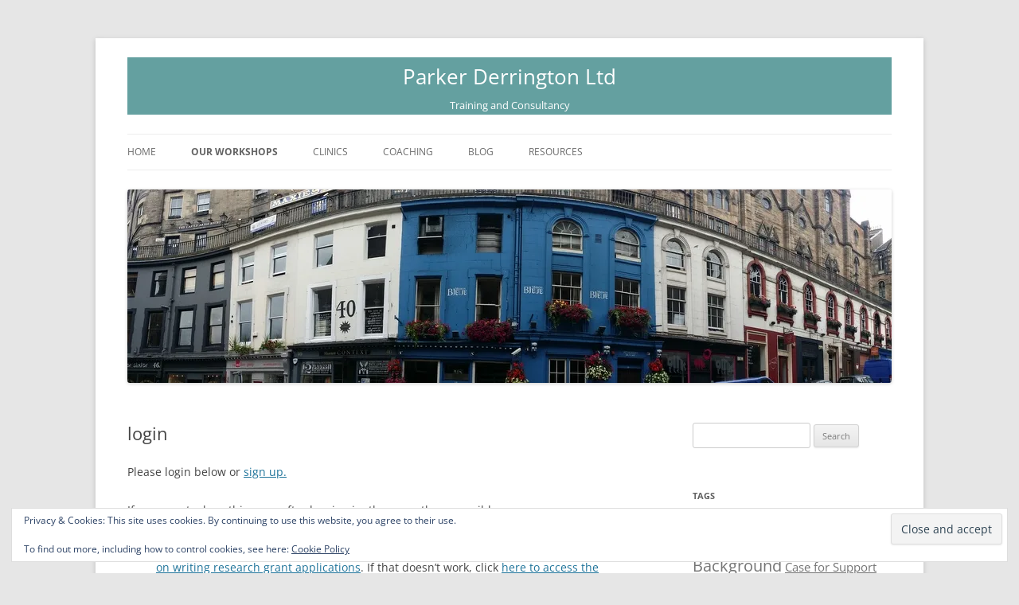

--- FILE ---
content_type: text/html; charset=UTF-8
request_url: https://parkerderrington.com/login/?mepr-unauth-page=2422&redirect_to=%2Fworkshops%2Fpremium%2Fadapt%2F
body_size: 14134
content:
<!DOCTYPE html>
<html lang="en-US">
<head>
<meta charset="UTF-8" />
<meta name="viewport" content="width=device-width, initial-scale=1.0" />
<title>login | Parker Derrington Ltd</title>
<link rel="profile" href="https://gmpg.org/xfn/11" />
<link rel="pingback" href="https://parkerderrington.com/xmlrpc.php">
<meta name='robots' content='max-image-preview:large' />
<link rel='dns-prefetch' href='//static.addtoany.com' />
<link rel='dns-prefetch' href='//secure.gravatar.com' />
<link rel='dns-prefetch' href='//stats.wp.com' />
<link rel='preconnect' href='//i0.wp.com' />
<link rel='preconnect' href='//c0.wp.com' />
<link rel="alternate" type="application/rss+xml" title="Parker Derrington Ltd &raquo; Feed" href="https://parkerderrington.com/feed/" />
<link rel="alternate" type="application/rss+xml" title="Parker Derrington Ltd &raquo; Comments Feed" href="https://parkerderrington.com/comments/feed/" />
<link rel="alternate" title="oEmbed (JSON)" type="application/json+oembed" href="https://parkerderrington.com/wp-json/oembed/1.0/embed?url=https%3A%2F%2Fparkerderrington.com%2Flogin%2F" />
<link rel="alternate" title="oEmbed (XML)" type="text/xml+oembed" href="https://parkerderrington.com/wp-json/oembed/1.0/embed?url=https%3A%2F%2Fparkerderrington.com%2Flogin%2F&#038;format=xml" />
<style id='wp-img-auto-sizes-contain-inline-css' type='text/css'>
img:is([sizes=auto i],[sizes^="auto," i]){contain-intrinsic-size:3000px 1500px}
/*# sourceURL=wp-img-auto-sizes-contain-inline-css */
</style>
<link rel='stylesheet' id='mp-theme-css' href='https://parkerderrington.com/wp-content/plugins/memberpress/css/ui/theme.css?ver=1.12.11' type='text/css' media='all' />
<link rel='stylesheet' id='dashicons-css' href='https://c0.wp.com/c/6.9/wp-includes/css/dashicons.min.css' type='text/css' media='all' />
<link rel='stylesheet' id='mp-login-css-css' href='https://parkerderrington.com/wp-content/plugins/memberpress/css/ui/login.css?ver=1.12.11' type='text/css' media='all' />
<style id='wp-emoji-styles-inline-css' type='text/css'>

	img.wp-smiley, img.emoji {
		display: inline !important;
		border: none !important;
		box-shadow: none !important;
		height: 1em !important;
		width: 1em !important;
		margin: 0 0.07em !important;
		vertical-align: -0.1em !important;
		background: none !important;
		padding: 0 !important;
	}
/*# sourceURL=wp-emoji-styles-inline-css */
</style>
<style id='wp-block-library-inline-css' type='text/css'>
:root{--wp-block-synced-color:#7a00df;--wp-block-synced-color--rgb:122,0,223;--wp-bound-block-color:var(--wp-block-synced-color);--wp-editor-canvas-background:#ddd;--wp-admin-theme-color:#007cba;--wp-admin-theme-color--rgb:0,124,186;--wp-admin-theme-color-darker-10:#006ba1;--wp-admin-theme-color-darker-10--rgb:0,107,160.5;--wp-admin-theme-color-darker-20:#005a87;--wp-admin-theme-color-darker-20--rgb:0,90,135;--wp-admin-border-width-focus:2px}@media (min-resolution:192dpi){:root{--wp-admin-border-width-focus:1.5px}}.wp-element-button{cursor:pointer}:root .has-very-light-gray-background-color{background-color:#eee}:root .has-very-dark-gray-background-color{background-color:#313131}:root .has-very-light-gray-color{color:#eee}:root .has-very-dark-gray-color{color:#313131}:root .has-vivid-green-cyan-to-vivid-cyan-blue-gradient-background{background:linear-gradient(135deg,#00d084,#0693e3)}:root .has-purple-crush-gradient-background{background:linear-gradient(135deg,#34e2e4,#4721fb 50%,#ab1dfe)}:root .has-hazy-dawn-gradient-background{background:linear-gradient(135deg,#faaca8,#dad0ec)}:root .has-subdued-olive-gradient-background{background:linear-gradient(135deg,#fafae1,#67a671)}:root .has-atomic-cream-gradient-background{background:linear-gradient(135deg,#fdd79a,#004a59)}:root .has-nightshade-gradient-background{background:linear-gradient(135deg,#330968,#31cdcf)}:root .has-midnight-gradient-background{background:linear-gradient(135deg,#020381,#2874fc)}:root{--wp--preset--font-size--normal:16px;--wp--preset--font-size--huge:42px}.has-regular-font-size{font-size:1em}.has-larger-font-size{font-size:2.625em}.has-normal-font-size{font-size:var(--wp--preset--font-size--normal)}.has-huge-font-size{font-size:var(--wp--preset--font-size--huge)}.has-text-align-center{text-align:center}.has-text-align-left{text-align:left}.has-text-align-right{text-align:right}.has-fit-text{white-space:nowrap!important}#end-resizable-editor-section{display:none}.aligncenter{clear:both}.items-justified-left{justify-content:flex-start}.items-justified-center{justify-content:center}.items-justified-right{justify-content:flex-end}.items-justified-space-between{justify-content:space-between}.screen-reader-text{border:0;clip-path:inset(50%);height:1px;margin:-1px;overflow:hidden;padding:0;position:absolute;width:1px;word-wrap:normal!important}.screen-reader-text:focus{background-color:#ddd;clip-path:none;color:#444;display:block;font-size:1em;height:auto;left:5px;line-height:normal;padding:15px 23px 14px;text-decoration:none;top:5px;width:auto;z-index:100000}html :where(.has-border-color){border-style:solid}html :where([style*=border-top-color]){border-top-style:solid}html :where([style*=border-right-color]){border-right-style:solid}html :where([style*=border-bottom-color]){border-bottom-style:solid}html :where([style*=border-left-color]){border-left-style:solid}html :where([style*=border-width]){border-style:solid}html :where([style*=border-top-width]){border-top-style:solid}html :where([style*=border-right-width]){border-right-style:solid}html :where([style*=border-bottom-width]){border-bottom-style:solid}html :where([style*=border-left-width]){border-left-style:solid}html :where(img[class*=wp-image-]){height:auto;max-width:100%}:where(figure){margin:0 0 1em}html :where(.is-position-sticky){--wp-admin--admin-bar--position-offset:var(--wp-admin--admin-bar--height,0px)}@media screen and (max-width:600px){html :where(.is-position-sticky){--wp-admin--admin-bar--position-offset:0px}}

/*# sourceURL=wp-block-library-inline-css */
</style><style id='wp-block-list-inline-css' type='text/css'>
ol,ul{box-sizing:border-box}:root :where(.wp-block-list.has-background){padding:1.25em 2.375em}
/*# sourceURL=https://c0.wp.com/c/6.9/wp-includes/blocks/list/style.min.css */
</style>
<style id='wp-block-paragraph-inline-css' type='text/css'>
.is-small-text{font-size:.875em}.is-regular-text{font-size:1em}.is-large-text{font-size:2.25em}.is-larger-text{font-size:3em}.has-drop-cap:not(:focus):first-letter{float:left;font-size:8.4em;font-style:normal;font-weight:100;line-height:.68;margin:.05em .1em 0 0;text-transform:uppercase}body.rtl .has-drop-cap:not(:focus):first-letter{float:none;margin-left:.1em}p.has-drop-cap.has-background{overflow:hidden}:root :where(p.has-background){padding:1.25em 2.375em}:where(p.has-text-color:not(.has-link-color)) a{color:inherit}p.has-text-align-left[style*="writing-mode:vertical-lr"],p.has-text-align-right[style*="writing-mode:vertical-rl"]{rotate:180deg}
/*# sourceURL=https://c0.wp.com/c/6.9/wp-includes/blocks/paragraph/style.min.css */
</style>
<style id='global-styles-inline-css' type='text/css'>
:root{--wp--preset--aspect-ratio--square: 1;--wp--preset--aspect-ratio--4-3: 4/3;--wp--preset--aspect-ratio--3-4: 3/4;--wp--preset--aspect-ratio--3-2: 3/2;--wp--preset--aspect-ratio--2-3: 2/3;--wp--preset--aspect-ratio--16-9: 16/9;--wp--preset--aspect-ratio--9-16: 9/16;--wp--preset--color--black: #000000;--wp--preset--color--cyan-bluish-gray: #abb8c3;--wp--preset--color--white: #fff;--wp--preset--color--pale-pink: #f78da7;--wp--preset--color--vivid-red: #cf2e2e;--wp--preset--color--luminous-vivid-orange: #ff6900;--wp--preset--color--luminous-vivid-amber: #fcb900;--wp--preset--color--light-green-cyan: #7bdcb5;--wp--preset--color--vivid-green-cyan: #00d084;--wp--preset--color--pale-cyan-blue: #8ed1fc;--wp--preset--color--vivid-cyan-blue: #0693e3;--wp--preset--color--vivid-purple: #9b51e0;--wp--preset--color--blue: #21759b;--wp--preset--color--dark-gray: #444;--wp--preset--color--medium-gray: #9f9f9f;--wp--preset--color--light-gray: #e6e6e6;--wp--preset--gradient--vivid-cyan-blue-to-vivid-purple: linear-gradient(135deg,rgb(6,147,227) 0%,rgb(155,81,224) 100%);--wp--preset--gradient--light-green-cyan-to-vivid-green-cyan: linear-gradient(135deg,rgb(122,220,180) 0%,rgb(0,208,130) 100%);--wp--preset--gradient--luminous-vivid-amber-to-luminous-vivid-orange: linear-gradient(135deg,rgb(252,185,0) 0%,rgb(255,105,0) 100%);--wp--preset--gradient--luminous-vivid-orange-to-vivid-red: linear-gradient(135deg,rgb(255,105,0) 0%,rgb(207,46,46) 100%);--wp--preset--gradient--very-light-gray-to-cyan-bluish-gray: linear-gradient(135deg,rgb(238,238,238) 0%,rgb(169,184,195) 100%);--wp--preset--gradient--cool-to-warm-spectrum: linear-gradient(135deg,rgb(74,234,220) 0%,rgb(151,120,209) 20%,rgb(207,42,186) 40%,rgb(238,44,130) 60%,rgb(251,105,98) 80%,rgb(254,248,76) 100%);--wp--preset--gradient--blush-light-purple: linear-gradient(135deg,rgb(255,206,236) 0%,rgb(152,150,240) 100%);--wp--preset--gradient--blush-bordeaux: linear-gradient(135deg,rgb(254,205,165) 0%,rgb(254,45,45) 50%,rgb(107,0,62) 100%);--wp--preset--gradient--luminous-dusk: linear-gradient(135deg,rgb(255,203,112) 0%,rgb(199,81,192) 50%,rgb(65,88,208) 100%);--wp--preset--gradient--pale-ocean: linear-gradient(135deg,rgb(255,245,203) 0%,rgb(182,227,212) 50%,rgb(51,167,181) 100%);--wp--preset--gradient--electric-grass: linear-gradient(135deg,rgb(202,248,128) 0%,rgb(113,206,126) 100%);--wp--preset--gradient--midnight: linear-gradient(135deg,rgb(2,3,129) 0%,rgb(40,116,252) 100%);--wp--preset--font-size--small: 13px;--wp--preset--font-size--medium: 20px;--wp--preset--font-size--large: 36px;--wp--preset--font-size--x-large: 42px;--wp--preset--spacing--20: 0.44rem;--wp--preset--spacing--30: 0.67rem;--wp--preset--spacing--40: 1rem;--wp--preset--spacing--50: 1.5rem;--wp--preset--spacing--60: 2.25rem;--wp--preset--spacing--70: 3.38rem;--wp--preset--spacing--80: 5.06rem;--wp--preset--shadow--natural: 6px 6px 9px rgba(0, 0, 0, 0.2);--wp--preset--shadow--deep: 12px 12px 50px rgba(0, 0, 0, 0.4);--wp--preset--shadow--sharp: 6px 6px 0px rgba(0, 0, 0, 0.2);--wp--preset--shadow--outlined: 6px 6px 0px -3px rgb(255, 255, 255), 6px 6px rgb(0, 0, 0);--wp--preset--shadow--crisp: 6px 6px 0px rgb(0, 0, 0);}:where(.is-layout-flex){gap: 0.5em;}:where(.is-layout-grid){gap: 0.5em;}body .is-layout-flex{display: flex;}.is-layout-flex{flex-wrap: wrap;align-items: center;}.is-layout-flex > :is(*, div){margin: 0;}body .is-layout-grid{display: grid;}.is-layout-grid > :is(*, div){margin: 0;}:where(.wp-block-columns.is-layout-flex){gap: 2em;}:where(.wp-block-columns.is-layout-grid){gap: 2em;}:where(.wp-block-post-template.is-layout-flex){gap: 1.25em;}:where(.wp-block-post-template.is-layout-grid){gap: 1.25em;}.has-black-color{color: var(--wp--preset--color--black) !important;}.has-cyan-bluish-gray-color{color: var(--wp--preset--color--cyan-bluish-gray) !important;}.has-white-color{color: var(--wp--preset--color--white) !important;}.has-pale-pink-color{color: var(--wp--preset--color--pale-pink) !important;}.has-vivid-red-color{color: var(--wp--preset--color--vivid-red) !important;}.has-luminous-vivid-orange-color{color: var(--wp--preset--color--luminous-vivid-orange) !important;}.has-luminous-vivid-amber-color{color: var(--wp--preset--color--luminous-vivid-amber) !important;}.has-light-green-cyan-color{color: var(--wp--preset--color--light-green-cyan) !important;}.has-vivid-green-cyan-color{color: var(--wp--preset--color--vivid-green-cyan) !important;}.has-pale-cyan-blue-color{color: var(--wp--preset--color--pale-cyan-blue) !important;}.has-vivid-cyan-blue-color{color: var(--wp--preset--color--vivid-cyan-blue) !important;}.has-vivid-purple-color{color: var(--wp--preset--color--vivid-purple) !important;}.has-black-background-color{background-color: var(--wp--preset--color--black) !important;}.has-cyan-bluish-gray-background-color{background-color: var(--wp--preset--color--cyan-bluish-gray) !important;}.has-white-background-color{background-color: var(--wp--preset--color--white) !important;}.has-pale-pink-background-color{background-color: var(--wp--preset--color--pale-pink) !important;}.has-vivid-red-background-color{background-color: var(--wp--preset--color--vivid-red) !important;}.has-luminous-vivid-orange-background-color{background-color: var(--wp--preset--color--luminous-vivid-orange) !important;}.has-luminous-vivid-amber-background-color{background-color: var(--wp--preset--color--luminous-vivid-amber) !important;}.has-light-green-cyan-background-color{background-color: var(--wp--preset--color--light-green-cyan) !important;}.has-vivid-green-cyan-background-color{background-color: var(--wp--preset--color--vivid-green-cyan) !important;}.has-pale-cyan-blue-background-color{background-color: var(--wp--preset--color--pale-cyan-blue) !important;}.has-vivid-cyan-blue-background-color{background-color: var(--wp--preset--color--vivid-cyan-blue) !important;}.has-vivid-purple-background-color{background-color: var(--wp--preset--color--vivid-purple) !important;}.has-black-border-color{border-color: var(--wp--preset--color--black) !important;}.has-cyan-bluish-gray-border-color{border-color: var(--wp--preset--color--cyan-bluish-gray) !important;}.has-white-border-color{border-color: var(--wp--preset--color--white) !important;}.has-pale-pink-border-color{border-color: var(--wp--preset--color--pale-pink) !important;}.has-vivid-red-border-color{border-color: var(--wp--preset--color--vivid-red) !important;}.has-luminous-vivid-orange-border-color{border-color: var(--wp--preset--color--luminous-vivid-orange) !important;}.has-luminous-vivid-amber-border-color{border-color: var(--wp--preset--color--luminous-vivid-amber) !important;}.has-light-green-cyan-border-color{border-color: var(--wp--preset--color--light-green-cyan) !important;}.has-vivid-green-cyan-border-color{border-color: var(--wp--preset--color--vivid-green-cyan) !important;}.has-pale-cyan-blue-border-color{border-color: var(--wp--preset--color--pale-cyan-blue) !important;}.has-vivid-cyan-blue-border-color{border-color: var(--wp--preset--color--vivid-cyan-blue) !important;}.has-vivid-purple-border-color{border-color: var(--wp--preset--color--vivid-purple) !important;}.has-vivid-cyan-blue-to-vivid-purple-gradient-background{background: var(--wp--preset--gradient--vivid-cyan-blue-to-vivid-purple) !important;}.has-light-green-cyan-to-vivid-green-cyan-gradient-background{background: var(--wp--preset--gradient--light-green-cyan-to-vivid-green-cyan) !important;}.has-luminous-vivid-amber-to-luminous-vivid-orange-gradient-background{background: var(--wp--preset--gradient--luminous-vivid-amber-to-luminous-vivid-orange) !important;}.has-luminous-vivid-orange-to-vivid-red-gradient-background{background: var(--wp--preset--gradient--luminous-vivid-orange-to-vivid-red) !important;}.has-very-light-gray-to-cyan-bluish-gray-gradient-background{background: var(--wp--preset--gradient--very-light-gray-to-cyan-bluish-gray) !important;}.has-cool-to-warm-spectrum-gradient-background{background: var(--wp--preset--gradient--cool-to-warm-spectrum) !important;}.has-blush-light-purple-gradient-background{background: var(--wp--preset--gradient--blush-light-purple) !important;}.has-blush-bordeaux-gradient-background{background: var(--wp--preset--gradient--blush-bordeaux) !important;}.has-luminous-dusk-gradient-background{background: var(--wp--preset--gradient--luminous-dusk) !important;}.has-pale-ocean-gradient-background{background: var(--wp--preset--gradient--pale-ocean) !important;}.has-electric-grass-gradient-background{background: var(--wp--preset--gradient--electric-grass) !important;}.has-midnight-gradient-background{background: var(--wp--preset--gradient--midnight) !important;}.has-small-font-size{font-size: var(--wp--preset--font-size--small) !important;}.has-medium-font-size{font-size: var(--wp--preset--font-size--medium) !important;}.has-large-font-size{font-size: var(--wp--preset--font-size--large) !important;}.has-x-large-font-size{font-size: var(--wp--preset--font-size--x-large) !important;}
/*# sourceURL=global-styles-inline-css */
</style>

<style id='classic-theme-styles-inline-css' type='text/css'>
/*! This file is auto-generated */
.wp-block-button__link{color:#fff;background-color:#32373c;border-radius:9999px;box-shadow:none;text-decoration:none;padding:calc(.667em + 2px) calc(1.333em + 2px);font-size:1.125em}.wp-block-file__button{background:#32373c;color:#fff;text-decoration:none}
/*# sourceURL=/wp-includes/css/classic-themes.min.css */
</style>
<link rel='stylesheet' id='twentytwelve-fonts-css' href='https://parkerderrington.com/wp-content/themes/twentytwelve/fonts/font-open-sans.css?ver=20230328' type='text/css' media='all' />
<link rel='stylesheet' id='twentytwelve-style-css' href='https://parkerderrington.com/wp-content/themes/twentytwelveandabit/style.css?ver=20251202' type='text/css' media='all' />
<link rel='stylesheet' id='twentytwelve-block-style-css' href='https://parkerderrington.com/wp-content/themes/twentytwelve/css/blocks.css?ver=20251031' type='text/css' media='all' />
<link rel='stylesheet' id='addtoany-css' href='https://parkerderrington.com/wp-content/plugins/add-to-any/addtoany.min.css?ver=1.16' type='text/css' media='all' />
<script type="text/javascript" src="https://c0.wp.com/c/6.9/wp-includes/js/jquery/jquery.min.js" id="jquery-core-js"></script>
<script type="text/javascript" src="https://c0.wp.com/c/6.9/wp-includes/js/jquery/jquery-migrate.min.js" id="jquery-migrate-js"></script>
<script type="text/javascript" src="https://c0.wp.com/c/6.9/wp-includes/js/underscore.min.js" id="underscore-js"></script>
<script type="text/javascript" src="https://c0.wp.com/c/6.9/wp-includes/js/dist/hooks.min.js" id="wp-hooks-js"></script>
<script type="text/javascript" src="https://c0.wp.com/c/6.9/wp-includes/js/dist/i18n.min.js" id="wp-i18n-js"></script>
<script type="text/javascript" id="wp-i18n-js-after">
/* <![CDATA[ */
wp.i18n.setLocaleData( { 'text direction\u0004ltr': [ 'ltr' ] } );
//# sourceURL=wp-i18n-js-after
/* ]]> */
</script>
<script type="text/javascript" src="https://parkerderrington.com/wp-content/plugins/memberpress/js/login.js?ver=1.12.11" id="mepr-login-js-js"></script>
<script type="text/javascript" id="addtoany-core-js-before">
/* <![CDATA[ */
window.a2a_config=window.a2a_config||{};a2a_config.callbacks=[];a2a_config.overlays=[];a2a_config.templates={};
a2a_config.callbacks.push({ready:function(){document.querySelectorAll(".a2a_s_undefined").forEach(function(emptyIcon){emptyIcon.parentElement.style.display="none";})}});

//# sourceURL=addtoany-core-js-before
/* ]]> */
</script>
<script type="text/javascript" defer src="https://static.addtoany.com/menu/page.js" id="addtoany-core-js"></script>
<script type="text/javascript" defer src="https://parkerderrington.com/wp-content/plugins/add-to-any/addtoany.min.js?ver=1.1" id="addtoany-jquery-js"></script>
<script type="text/javascript" src="https://parkerderrington.com/wp-content/themes/twentytwelve/js/navigation.js?ver=20250303" id="twentytwelve-navigation-js" defer="defer" data-wp-strategy="defer"></script>
<link rel="https://api.w.org/" href="https://parkerderrington.com/wp-json/" /><link rel="alternate" title="JSON" type="application/json" href="https://parkerderrington.com/wp-json/wp/v2/pages/2895" /><link rel="EditURI" type="application/rsd+xml" title="RSD" href="https://parkerderrington.com/xmlrpc.php?rsd" />
<meta name="generator" content="WordPress 6.9" />
<link rel="canonical" href="https://parkerderrington.com/login/" />
<link rel='shortlink' href='https://parkerderrington.com/?p=2895' />
	<style>img#wpstats{display:none}</style>
			<style type="text/css" id="twentytwelve-header-css">
			.site-header h1 a,
		.site-header h2 {
			color: #ffffff;
		}
		</style>
	
<!-- Jetpack Open Graph Tags -->
<meta property="og:type" content="article" />
<meta property="og:title" content="login" />
<meta property="og:url" content="https://parkerderrington.com/login/" />
<meta property="og:description" content="Please login below or sign up. If you are stuck on this page after logging in, there are three possible causes. You may have tried to access the wrong workshop. Click here to access the workshop on…" />
<meta property="article:published_time" content="2020-05-29T07:32:49+00:00" />
<meta property="article:modified_time" content="2023-11-14T16:06:20+00:00" />
<meta property="og:site_name" content="Parker Derrington Ltd" />
<meta property="og:image" content="https://s0.wp.com/i/blank.jpg" />
<meta property="og:image:width" content="200" />
<meta property="og:image:height" content="200" />
<meta property="og:image:alt" content="" />
<meta property="og:locale" content="en_US" />
<meta name="twitter:site" content="@amderrington" />
<meta name="twitter:text:title" content="login" />
<meta name="twitter:card" content="summary" />

<!-- End Jetpack Open Graph Tags -->
<link rel='stylesheet' id='jetpack-top-posts-widget-css' href='https://c0.wp.com/p/jetpack/15.4/modules/widgets/top-posts/style.css' type='text/css' media='all' />
<link rel='stylesheet' id='eu-cookie-law-style-css' href='https://c0.wp.com/p/jetpack/15.4/modules/widgets/eu-cookie-law/style.css' type='text/css' media='all' />
</head>

<body class="wp-singular page-template-default page page-id-2895 wp-embed-responsive wp-theme-twentytwelve wp-child-theme-twentytwelveandabit custom-font-enabled single-author">
<div id="page" class="hfeed site">
	<a class="screen-reader-text skip-link" href="#content">Skip to content</a>
	<header id="masthead" class="site-header">
		<hgroup>
							<h1 class="site-title"><a href="https://parkerderrington.com/" rel="home" >Parker Derrington Ltd</a></h1>
								<h2 class="site-description">Training and Consultancy</h2>
					</hgroup>

		<nav id="site-navigation" class="main-navigation">
			<button class="menu-toggle">Menu</button>
			<div class="menu-navigation-bar-container"><ul id="menu-navigation-bar" class="nav-menu"><li id="menu-item-34" class="menu-item menu-item-type-post_type menu-item-object-page menu-item-home menu-item-has-children menu-item-34"><a href="https://parkerderrington.com/">Home</a>
<ul class="sub-menu">
	<li id="menu-item-4090" class="menu-item menu-item-type-post_type menu-item-object-page menu-item-4090"><a href="https://parkerderrington.com/whonew/">People</a></li>
	<li id="menu-item-3841" class="menu-item menu-item-type-post_type menu-item-object-page menu-item-3841"><a href="https://parkerderrington.com/who/legal/">Company Information</a></li>
</ul>
</li>
<li id="menu-item-4095" class="menu-item menu-item-type-post_type menu-item-object-page current-menu-ancestor current-menu-parent current_page_parent current_page_ancestor menu-item-has-children menu-item-4095"><a href="https://parkerderrington.com/our-workshops/">Our Workshops</a>
<ul class="sub-menu">
	<li id="menu-item-32" class="menu-item menu-item-type-post_type menu-item-object-page menu-item-has-children menu-item-32"><a href="https://parkerderrington.com/workshops/">Research-Grant Writing: Information</a>
	<ul class="sub-menu">
		<li id="menu-item-4407" class="menu-item menu-item-type-post_type menu-item-object-page menu-item-4407"><a href="https://parkerderrington.com/workshops/premium/">Research-Grant Writing: Workshop</a></li>
	</ul>
</li>
	<li id="menu-item-4094" class="menu-item menu-item-type-post_type menu-item-object-page menu-item-4094"><a href="https://parkerderrington.com/aboutculture/">Research Collaboration and Culture: Information</a></li>
	<li id="menu-item-4096" class="menu-item menu-item-type-post_type menu-item-object-page menu-item-4096"><a href="https://parkerderrington.com/aboutimpact/">Research Impact: Information</a></li>
	<li id="menu-item-2919" class="menu-item menu-item-type-post_type menu-item-object-page current-menu-item page_item page-item-2895 current_page_item menu-item-2919"><a href="https://parkerderrington.com/login/" aria-current="page">login page</a></li>
	<li id="menu-item-4097" class="menu-item menu-item-type-post_type menu-item-object-page menu-item-4097"><a href="https://parkerderrington.com/impact/">Research Impact: Workshop</a></li>
	<li id="menu-item-2429" class="menu-item menu-item-type-post_type menu-item-object-page menu-item-2429"><a href="https://parkerderrington.com/workshops/premium/">Research-Grant Writing: Workshop</a></li>
</ul>
</li>
<li id="menu-item-930" class="menu-item menu-item-type-post_type menu-item-object-page menu-item-930"><a href="https://parkerderrington.com/clinics/">Clinics</a></li>
<li id="menu-item-4093" class="menu-item menu-item-type-post_type menu-item-object-page menu-item-has-children menu-item-4093"><a href="https://parkerderrington.com/coaching/">Coaching</a>
<ul class="sub-menu">
	<li id="menu-item-4092" class="menu-item menu-item-type-post_type menu-item-object-page menu-item-4092"><a href="https://parkerderrington.com/alison/">Coaching by Alison</a></li>
	<li id="menu-item-377" class="menu-item menu-item-type-post_type menu-item-object-page menu-item-377"><a href="https://parkerderrington.com/cat/">Coaching by Andrew</a></li>
</ul>
</li>
<li id="menu-item-98" class="menu-item menu-item-type-post_type menu-item-object-page menu-item-has-children menu-item-98"><a href="https://parkerderrington.com/blog/">Blog</a>
<ul class="sub-menu">
	<li id="menu-item-1926" class="menu-item menu-item-type-post_type menu-item-object-post menu-item-1926"><a href="https://parkerderrington.com/catalogue/">Catalogue</a></li>
</ul>
</li>
<li id="menu-item-1955" class="menu-item menu-item-type-post_type menu-item-object-page menu-item-1955"><a href="https://parkerderrington.com/resources/">Resources</a></li>
</ul></div>		</nav><!-- #site-navigation -->

				<a href="https://parkerderrington.com/"  rel="home"><img src="https://parkerderrington.com/wp-content/uploads/2014/08/20140810_083320.jpg" width="960" height="243" alt="Parker Derrington Ltd" class="header-image" srcset="https://i0.wp.com/parkerderrington.com/wp-content/uploads/2014/08/20140810_083320.jpg?w=960&amp;ssl=1 960w, https://i0.wp.com/parkerderrington.com/wp-content/uploads/2014/08/20140810_083320.jpg?resize=300%2C75&amp;ssl=1 300w, https://i0.wp.com/parkerderrington.com/wp-content/uploads/2014/08/20140810_083320.jpg?resize=624%2C157&amp;ssl=1 624w" sizes="(max-width: 960px) 100vw, 960px" decoding="async" fetchpriority="high" /></a>
			</header><!-- #masthead -->

	<div id="main" class="wrapper">

	<div id="primary" class="site-content">
		<div id="content" role="main">

							
	<article id="post-2895" class="post-2895 page type-page status-publish hentry">
		<header class="entry-header">
													<h1 class="entry-title">login</h1>
		</header>

		<div class="entry-content">
			
<p>Please login below or <a href="/plans/options/">sign up</a><a href="/register/weekly/">.</a></p>



<p>If you are stuck on this page after logging in, there are three possible causes.</p>



<ul class="wp-block-list">
<li> You may have tried to access the wrong workshop. Click <a href="https://parkerderrington.com/workshops/premium/" data-type="page" data-id="2341">here to access the workshop on writing research grant applications</a>. If that doesn&#8217;t work, click <a href="https://parkerderrington.com/impact/" data-type="page" data-id="4020">here to access the workshop on Research Impact: Policy, Enterprise and Commercialisation.</a></li>



<li>You may not have the credentials to access either of the workshops, or your credentials may have expired. Please contact the person who provided your credentials.</li>



<li>There may be a bug<a href="/contact-us/"> please contact us</a>.</li>
</ul>

<div class="mp_wrapper mp_login_form">
                  <!-- mp-login-form-start -->     <form name="mepr_loginform" id="mepr_loginform" class="mepr-form" action="https://parkerderrington.com/login/" method="post">
            <div class="mp-form-row mepr_username">
        <div class="mp-form-label">
                              <label for="user_login">Username or E-mail</label>
        </div>
        <input type="text" name="log" id="user_login" value="" />
      </div>
      <div class="mp-form-row mepr_password">
        <div class="mp-form-label">
          <label for="user_pass">Password</label>
          <div class="mp-hide-pw">
            <input type="password" name="pwd" id="user_pass" value="" />
            <button type="button" class="button mp-hide-pw hide-if-no-js" data-toggle="0" aria-label="Show password">
              <span class="dashicons dashicons-visibility" aria-hidden="true"></span>
            </button>
          </div>
        </div>
      </div>
            <div>
        <label><input name="rememberme" type="checkbox" id="rememberme" value="forever" /> Remember Me</label>
      </div>
      <div class="mp-spacer">&nbsp;</div>
      <div class="submit">
        <input type="submit" name="wp-submit" id="wp-submit" class="button-primary mepr-share-button " value="Log In" />
        <input type="hidden" name="redirect_to" value="/workshops/premium/adapt/" />
        <input type="hidden" name="mepr_process_login_form" value="true" />
        <input type="hidden" name="mepr_is_login_page" value="true" />
      </div>
    </form>
    <div class="mp-spacer">&nbsp;</div>
    <div class="mepr-login-actions">
        <a
          href="https://parkerderrington.com/login/?action=forgot_password"
          title="Click here to reset your password"
        >
          Forgot Password        </a>
    </div>

      
    <!-- mp-login-form-end --> 
  </div>
					</div><!-- .entry-content -->
		<footer class="entry-meta">
					</footer><!-- .entry-meta -->
	</article><!-- #post -->
				
<div id="comments" class="comments-area">

	
	
	
</div><!-- #comments .comments-area -->
			
		</div><!-- #content -->
	</div><!-- #primary -->


			<div id="secondary" class="widget-area" role="complementary">
			<aside id="search-2" class="widget widget_search"><form role="search" method="get" id="searchform" class="searchform" action="https://parkerderrington.com/">
				<div>
					<label class="screen-reader-text" for="s">Search for:</label>
					<input type="text" value="" name="s" id="s" />
					<input type="submit" id="searchsubmit" value="Search" />
				</div>
			</form></aside><aside id="tag_cloud-2" class="widget widget_tag_cloud"><h3 class="widget-title">Tags</h3><div class="tagcloud"><ul class='wp-tag-cloud' role='list'>
	<li><a href="https://parkerderrington.com/tag/abstract/" class="tag-cloud-link tag-link-30 tag-link-position-1" style="font-size: 12.444444444444pt;" aria-label="abstract (4 items)">abstract</a></li>
	<li><a href="https://parkerderrington.com/tag/aims/" class="tag-cloud-link tag-link-27 tag-link-position-2" style="font-size: 16.666666666667pt;" aria-label="Aims (11 items)">Aims</a></li>
	<li><a href="https://parkerderrington.com/tag/aims-and-objectives/" class="tag-cloud-link tag-link-106 tag-link-position-3" style="font-size: 10pt;" aria-label="Aims and Objectives (2 items)">Aims and Objectives</a></li>
	<li><a href="https://parkerderrington.com/tag/aims-sentences/" class="tag-cloud-link tag-link-21 tag-link-position-4" style="font-size: 14.666666666667pt;" aria-label="Aims Sentences (7 items)">Aims Sentences</a></li>
	<li><a href="https://parkerderrington.com/tag/assert-justify/" class="tag-cloud-link tag-link-57 tag-link-position-5" style="font-size: 10pt;" aria-label="Assert-Justify (2 items)">Assert-Justify</a></li>
	<li><a href="https://parkerderrington.com/tag/background/" class="tag-cloud-link tag-link-26 tag-link-position-6" style="font-size: 15.222222222222pt;" aria-label="Background (8 items)">Background</a></li>
	<li><a href="https://parkerderrington.com/tag/case-for-support/" class="tag-cloud-link tag-link-70 tag-link-position-7" style="font-size: 11.333333333333pt;" aria-label="Case for Support (3 items)">Case for Support</a></li>
	<li><a href="https://parkerderrington.com/tag/coaching/" class="tag-cloud-link tag-link-36 tag-link-position-8" style="font-size: 10pt;" aria-label="Coaching (2 items)">Coaching</a></li>
	<li><a href="https://parkerderrington.com/tag/committee/" class="tag-cloud-link tag-link-115 tag-link-position-9" style="font-size: 10pt;" aria-label="committee (2 items)">committee</a></li>
	<li><a href="https://parkerderrington.com/tag/dissemination-sentence/" class="tag-cloud-link tag-link-24 tag-link-position-10" style="font-size: 11.333333333333pt;" aria-label="Dissemination Sentence (3 items)">Dissemination Sentence</a></li>
	<li><a href="https://parkerderrington.com/tag/dont-waste-your-time/" class="tag-cloud-link tag-link-13 tag-link-position-11" style="font-size: 13.333333333333pt;" aria-label="Don&#039;t waste your time (5 items)">Don&#039;t waste your time</a></li>
	<li><a href="https://parkerderrington.com/tag/framework/" class="tag-cloud-link tag-link-25 tag-link-position-12" style="font-size: 17pt;" aria-label="Framework (12 items)">Framework</a></li>
	<li><a href="https://parkerderrington.com/tag/giving-and-receiving-feedback/" class="tag-cloud-link tag-link-82 tag-link-position-13" style="font-size: 12.444444444444pt;" aria-label="Giving and Receiving Feedback (4 items)">Giving and Receiving Feedback</a></li>
	<li><a href="https://parkerderrington.com/tag/how-to-write/" class="tag-cloud-link tag-link-80 tag-link-position-14" style="font-size: 22pt;" aria-label="How to Write (35 items)">How to Write</a></li>
	<li><a href="https://parkerderrington.com/tag/importance-sentence/" class="tag-cloud-link tag-link-20 tag-link-position-15" style="font-size: 14.111111111111pt;" aria-label="Importance Sentence (6 items)">Importance Sentence</a></li>
	<li><a href="https://parkerderrington.com/tag/key-sentences/" class="tag-cloud-link tag-link-17 tag-link-position-16" style="font-size: 21.111111111111pt;" aria-label="Key sentences (29 items)">Key sentences</a></li>
	<li><a href="https://parkerderrington.com/tag/lists/" class="tag-cloud-link tag-link-86 tag-link-position-17" style="font-size: 8pt;" aria-label="lists (1 item)">lists</a></li>
	<li><a href="https://parkerderrington.com/tag/objectives/" class="tag-cloud-link tag-link-28 tag-link-position-18" style="font-size: 17.777777777778pt;" aria-label="Objectives (14 items)">Objectives</a></li>
	<li><a href="https://parkerderrington.com/tag/outline/" class="tag-cloud-link tag-link-65 tag-link-position-19" style="font-size: 10pt;" aria-label="Outline (2 items)">Outline</a></li>
	<li><a href="https://parkerderrington.com/tag/outlining/" class="tag-cloud-link tag-link-64 tag-link-position-20" style="font-size: 10pt;" aria-label="Outlining (2 items)">Outlining</a></li>
	<li><a href="https://parkerderrington.com/tag/personal-research-strategy/" class="tag-cloud-link tag-link-62 tag-link-position-21" style="font-size: 12.444444444444pt;" aria-label="Personal Research Strategy (4 items)">Personal Research Strategy</a></li>
	<li><a href="https://parkerderrington.com/tag/premium/" class="tag-cloud-link tag-link-111 tag-link-position-22" style="font-size: 20pt;" aria-label="Premium (23 items)">Premium</a></li>
	<li><a href="https://parkerderrington.com/tag/project-overview-sentence/" class="tag-cloud-link tag-link-22 tag-link-position-23" style="font-size: 14.111111111111pt;" aria-label="Project Overview Sentence (6 items)">Project Overview Sentence</a></li>
	<li><a href="https://parkerderrington.com/tag/referees/" class="tag-cloud-link tag-link-61 tag-link-position-24" style="font-size: 13.333333333333pt;" aria-label="Referees (5 items)">Referees</a></li>
	<li><a href="https://parkerderrington.com/tag/rejection/" class="tag-cloud-link tag-link-81 tag-link-position-25" style="font-size: 11.333333333333pt;" aria-label="Rejection (3 items)">Rejection</a></li>
	<li><a href="https://parkerderrington.com/tag/research-funding-toolkit/" class="tag-cloud-link tag-link-63 tag-link-position-26" style="font-size: 16.222222222222pt;" aria-label="Research Funding Toolkit (10 items)">Research Funding Toolkit</a></li>
	<li><a href="https://parkerderrington.com/tag/research-grant/" class="tag-cloud-link tag-link-114 tag-link-position-27" style="font-size: 10pt;" aria-label="Research Grant (2 items)">Research Grant</a></li>
	<li><a href="https://parkerderrington.com/tag/research-question/" class="tag-cloud-link tag-link-55 tag-link-position-28" style="font-size: 10pt;" aria-label="Research Question (2 items)">Research Question</a></li>
	<li><a href="https://parkerderrington.com/tag/specific-aims/" class="tag-cloud-link tag-link-41 tag-link-position-29" style="font-size: 10pt;" aria-label="Specific Aims (2 items)">Specific Aims</a></li>
	<li><a href="https://parkerderrington.com/tag/strategy/" class="tag-cloud-link tag-link-67 tag-link-position-30" style="font-size: 19.777777777778pt;" aria-label="Strategy (22 items)">Strategy</a></li>
	<li><a href="https://parkerderrington.com/tag/sub-project/" class="tag-cloud-link tag-link-14 tag-link-position-31" style="font-size: 16.222222222222pt;" aria-label="Sub-project (10 items)">Sub-project</a></li>
	<li><a href="https://parkerderrington.com/tag/sub-project-sentence/" class="tag-cloud-link tag-link-23 tag-link-position-32" style="font-size: 12.444444444444pt;" aria-label="Sub-project Sentence (4 items)">Sub-project Sentence</a></li>
	<li><a href="https://parkerderrington.com/tag/summary/" class="tag-cloud-link tag-link-29 tag-link-position-33" style="font-size: 14.111111111111pt;" aria-label="summary (6 items)">summary</a></li>
	<li><a href="https://parkerderrington.com/tag/summary-sentence/" class="tag-cloud-link tag-link-19 tag-link-position-34" style="font-size: 14.111111111111pt;" aria-label="Summary Sentence (6 items)">Summary Sentence</a></li>
	<li><a href="https://parkerderrington.com/tag/this-will-tell-us/" class="tag-cloud-link tag-link-16 tag-link-position-35" style="font-size: 15.777777777778pt;" aria-label="This will tell us (9 items)">This will tell us</a></li>
	<li><a href="https://parkerderrington.com/tag/university-management/" class="tag-cloud-link tag-link-5 tag-link-position-36" style="font-size: 12.444444444444pt;" aria-label="University Management (4 items)">University Management</a></li>
	<li><a href="https://parkerderrington.com/tag/we-need-to-know/" class="tag-cloud-link tag-link-15 tag-link-position-37" style="font-size: 17.777777777778pt;" aria-label="We need to know (14 items)">We need to know</a></li>
	<li><a href="https://parkerderrington.com/tag/wordpress/" class="tag-cloud-link tag-link-3 tag-link-position-38" style="font-size: 8pt;" aria-label="WordPress (1 item)">WordPress</a></li>
	<li><a href="https://parkerderrington.com/tag/work-life-balance/" class="tag-cloud-link tag-link-48 tag-link-position-39" style="font-size: 10pt;" aria-label="work life balance (2 items)">work life balance</a></li>
	<li><a href="https://parkerderrington.com/tag/workshops/" class="tag-cloud-link tag-link-58 tag-link-position-40" style="font-size: 11.333333333333pt;" aria-label="Workshops (3 items)">Workshops</a></li>
	<li><a href="https://parkerderrington.com/tag/writing/" class="tag-cloud-link tag-link-83 tag-link-position-41" style="font-size: 14.666666666667pt;" aria-label="Writing (7 items)">Writing</a></li>
	<li><a href="https://parkerderrington.com/tag/writing-references/" class="tag-cloud-link tag-link-45 tag-link-position-42" style="font-size: 10pt;" aria-label="Writing references (2 items)">Writing references</a></li>
	<li><a href="https://parkerderrington.com/tag/writing-style/" class="tag-cloud-link tag-link-84 tag-link-position-43" style="font-size: 11.333333333333pt;" aria-label="Writing Style (3 items)">Writing Style</a></li>
	<li><a href="https://parkerderrington.com/tag/zombie-grant/" class="tag-cloud-link tag-link-42 tag-link-position-44" style="font-size: 10pt;" aria-label="Zombie Grant (2 items)">Zombie Grant</a></li>
	<li><a href="https://parkerderrington.com/tag/zombie-text/" class="tag-cloud-link tag-link-43 tag-link-position-45" style="font-size: 10pt;" aria-label="zombie text (2 items)">zombie text</a></li>
</ul>
</div>
</aside><aside id="top-posts-2" class="widget widget_top-posts"><h3 class="widget-title">Popular Posts</h3><ul class='widgets-list-layout no-grav'>
<li><a href="https://parkerderrington.com/key-sentence-skeletons/" title="Key Sentence Skeletons" class="bump-view" data-bump-view="tp"><img loading="lazy" width="40" height="40" src="/wp-content/uploads/2014/08/RECIPE-300x200.jpg" srcset="/wp-content/uploads/2014/08/RECIPE-300x200.jpg 1x, /wp-content/uploads/2014/08/RECIPE-300x200.jpg 1.5x, /wp-content/uploads/2014/08/RECIPE-300x200.jpg 2x, /wp-content/uploads/2014/08/RECIPE-300x200.jpg 3x, /wp-content/uploads/2014/08/RECIPE-300x200.jpg 4x" alt="Key Sentence Skeletons" data-pin-nopin="true" class="widgets-list-layout-blavatar" /></a><div class="widgets-list-layout-links">
								<a href="https://parkerderrington.com/key-sentence-skeletons/" title="Key Sentence Skeletons" class="bump-view" data-bump-view="tp">Key Sentence Skeletons</a>
							</div>
							</li><li><a href="https://parkerderrington.com/first-you-tell-them-then-you-convince-them/" title="First you tell them; then you convince them." class="bump-view" data-bump-view="tp"><img loading="lazy" width="40" height="40" src="https://i0.wp.com/imgs.xkcd.com/comics/quotative_like.png?resize=40%2C40" srcset="https://i0.wp.com/imgs.xkcd.com/comics/quotative_like.png?resize=40%2C40 1x, https://i0.wp.com/imgs.xkcd.com/comics/quotative_like.png?resize=60%2C60 1.5x, https://i0.wp.com/imgs.xkcd.com/comics/quotative_like.png?resize=80%2C80 2x, https://i0.wp.com/imgs.xkcd.com/comics/quotative_like.png?resize=120%2C120 3x, https://i0.wp.com/imgs.xkcd.com/comics/quotative_like.png?resize=160%2C160 4x" alt="First you tell them; then you convince them." data-pin-nopin="true" class="widgets-list-layout-blavatar" /></a><div class="widgets-list-layout-links">
								<a href="https://parkerderrington.com/first-you-tell-them-then-you-convince-them/" title="First you tell them; then you convince them." class="bump-view" data-bump-view="tp">First you tell them; then you convince them.</a>
							</div>
							</li><li><a href="https://parkerderrington.com/get-the-framework-in-place-quickly/" title="Get the Framework in Place - Quickly" class="bump-view" data-bump-view="tp"><img loading="lazy" width="40" height="40" src="/wp-content/uploads/2014/04/18465156_s.jpg" srcset="/wp-content/uploads/2014/04/18465156_s.jpg 1x, /wp-content/uploads/2014/04/18465156_s.jpg 1.5x, /wp-content/uploads/2014/04/18465156_s.jpg 2x, /wp-content/uploads/2014/04/18465156_s.jpg 3x, /wp-content/uploads/2014/04/18465156_s.jpg 4x" alt="Get the Framework in Place - Quickly" data-pin-nopin="true" class="widgets-list-layout-blavatar" /></a><div class="widgets-list-layout-links">
								<a href="https://parkerderrington.com/get-the-framework-in-place-quickly/" title="Get the Framework in Place - Quickly" class="bump-view" data-bump-view="tp">Get the Framework in Place - Quickly</a>
							</div>
							</li><li><a href="https://parkerderrington.com/be-prepared/" title="Be Prepared" class="bump-view" data-bump-view="tp"><img loading="lazy" width="40" height="40" src="https://i0.wp.com/parkerderrington.com/wp-content/uploads/2025/06/ChatGPT-Image-Jun-30-2025-at-05_28_33-PM.png?resize=40%2C40&#038;ssl=1" srcset="https://i0.wp.com/parkerderrington.com/wp-content/uploads/2025/06/ChatGPT-Image-Jun-30-2025-at-05_28_33-PM.png?resize=40%2C40&amp;ssl=1 1x, https://i0.wp.com/parkerderrington.com/wp-content/uploads/2025/06/ChatGPT-Image-Jun-30-2025-at-05_28_33-PM.png?resize=60%2C60&amp;ssl=1 1.5x, https://i0.wp.com/parkerderrington.com/wp-content/uploads/2025/06/ChatGPT-Image-Jun-30-2025-at-05_28_33-PM.png?resize=80%2C80&amp;ssl=1 2x, https://i0.wp.com/parkerderrington.com/wp-content/uploads/2025/06/ChatGPT-Image-Jun-30-2025-at-05_28_33-PM.png?resize=120%2C120&amp;ssl=1 3x, https://i0.wp.com/parkerderrington.com/wp-content/uploads/2025/06/ChatGPT-Image-Jun-30-2025-at-05_28_33-PM.png?resize=160%2C160&amp;ssl=1 4x" alt="Be Prepared" data-pin-nopin="true" class="widgets-list-layout-blavatar" /></a><div class="widgets-list-layout-links">
								<a href="https://parkerderrington.com/be-prepared/" title="Be Prepared" class="bump-view" data-bump-view="tp">Be Prepared</a>
							</div>
							</li><li><a href="https://parkerderrington.com/structure/" title="The Case for Support: Structure Solves its Problem." class="bump-view" data-bump-view="tp"><img loading="lazy" width="40" height="40" src="/wp-content/uploads/2017/05/BirdyFrontFork2.jpg" srcset="/wp-content/uploads/2017/05/BirdyFrontFork2.jpg 1x, /wp-content/uploads/2017/05/BirdyFrontFork2.jpg 1.5x, /wp-content/uploads/2017/05/BirdyFrontFork2.jpg 2x, /wp-content/uploads/2017/05/BirdyFrontFork2.jpg 3x, /wp-content/uploads/2017/05/BirdyFrontFork2.jpg 4x" alt="The Case for Support: Structure Solves its Problem." data-pin-nopin="true" class="widgets-list-layout-blavatar" /></a><div class="widgets-list-layout-links">
								<a href="https://parkerderrington.com/structure/" title="The Case for Support: Structure Solves its Problem." class="bump-view" data-bump-view="tp">The Case for Support: Structure Solves its Problem.</a>
							</div>
							</li><li><a href="https://parkerderrington.com/peer-review-your-own-grant-application-in-five-minutes/" title="Review a Research Grant Application in Five Minutes" class="bump-view" data-bump-view="tp"><img loading="lazy" width="40" height="40" src="/wp-content/uploads/2014/05/PeerReviewCartoon.jpg" srcset="/wp-content/uploads/2014/05/PeerReviewCartoon.jpg 1x, /wp-content/uploads/2014/05/PeerReviewCartoon.jpg 1.5x, /wp-content/uploads/2014/05/PeerReviewCartoon.jpg 2x, /wp-content/uploads/2014/05/PeerReviewCartoon.jpg 3x, /wp-content/uploads/2014/05/PeerReviewCartoon.jpg 4x" alt="Review a Research Grant Application in Five Minutes" data-pin-nopin="true" class="widgets-list-layout-blavatar" /></a><div class="widgets-list-layout-links">
								<a href="https://parkerderrington.com/peer-review-your-own-grant-application-in-five-minutes/" title="Review a Research Grant Application in Five Minutes" class="bump-view" data-bump-view="tp">Review a Research Grant Application in Five Minutes</a>
							</div>
							</li><li><a href="https://parkerderrington.com/aims-and-objectives-why-the-world-needs-your-research/" title="Aims and Objectives, why the world needs your research." class="bump-view" data-bump-view="tp"><img loading="lazy" width="40" height="40" src="/wp-content/uploads/2014/06/the-mountain.gif" srcset="/wp-content/uploads/2014/06/the-mountain.gif 1x, /wp-content/uploads/2014/06/the-mountain.gif 1.5x, /wp-content/uploads/2014/06/the-mountain.gif 2x, /wp-content/uploads/2014/06/the-mountain.gif 3x, /wp-content/uploads/2014/06/the-mountain.gif 4x" alt="Aims and Objectives, why the world needs your research." data-pin-nopin="true" class="widgets-list-layout-blavatar" /></a><div class="widgets-list-layout-links">
								<a href="https://parkerderrington.com/aims-and-objectives-why-the-world-needs-your-research/" title="Aims and Objectives, why the world needs your research." class="bump-view" data-bump-view="tp">Aims and Objectives, why the world needs your research.</a>
							</div>
							</li><li><a href="https://parkerderrington.com/the-trap-of-the-never-ending-grant-application/" title="The Trap of the Never-Ending Grant Application" class="bump-view" data-bump-view="tp"><img loading="lazy" width="40" height="40" src="/wp-content/uploads/2014/04/15455807_s-300x199.jpg" srcset="/wp-content/uploads/2014/04/15455807_s-300x199.jpg 1x, /wp-content/uploads/2014/04/15455807_s-300x199.jpg 1.5x, /wp-content/uploads/2014/04/15455807_s-300x199.jpg 2x, /wp-content/uploads/2014/04/15455807_s-300x199.jpg 3x, /wp-content/uploads/2014/04/15455807_s-300x199.jpg 4x" alt="The Trap of the Never-Ending Grant Application" data-pin-nopin="true" class="widgets-list-layout-blavatar" /></a><div class="widgets-list-layout-links">
								<a href="https://parkerderrington.com/the-trap-of-the-never-ending-grant-application/" title="The Trap of the Never-Ending Grant Application" class="bump-view" data-bump-view="tp">The Trap of the Never-Ending Grant Application</a>
							</div>
							</li><li><a href="https://parkerderrington.com/are-you-ready-to-start/" title="Are you ready to start?" class="bump-view" data-bump-view="tp"><img loading="lazy" width="40" height="40" src="/wp-content/uploads/2014/04/9891451_s-300x200.jpg" srcset="/wp-content/uploads/2014/04/9891451_s-300x200.jpg 1x, /wp-content/uploads/2014/04/9891451_s-300x200.jpg 1.5x, /wp-content/uploads/2014/04/9891451_s-300x200.jpg 2x, /wp-content/uploads/2014/04/9891451_s-300x200.jpg 3x, /wp-content/uploads/2014/04/9891451_s-300x200.jpg 4x" alt="Are you ready to start?" data-pin-nopin="true" class="widgets-list-layout-blavatar" /></a><div class="widgets-list-layout-links">
								<a href="https://parkerderrington.com/are-you-ready-to-start/" title="Are you ready to start?" class="bump-view" data-bump-view="tp">Are you ready to start?</a>
							</div>
							</li><li><a href="https://parkerderrington.com/seven-deadly-sins-of-grant-writing-the-sins-of-commission/" title="Seven Deadly Sins of Grant-Writing: the sins of Commission" class="bump-view" data-bump-view="tp"><img loading="lazy" width="40" height="40" src="/wp-content/uploads/2015/09/Desidia_-_The_Seven_Deadly_Sins_-_Pieter_Brueghel-1024x795.png" srcset="/wp-content/uploads/2015/09/Desidia_-_The_Seven_Deadly_Sins_-_Pieter_Brueghel-1024x795.png 1x, /wp-content/uploads/2015/09/Desidia_-_The_Seven_Deadly_Sins_-_Pieter_Brueghel-1024x795.png 1.5x, /wp-content/uploads/2015/09/Desidia_-_The_Seven_Deadly_Sins_-_Pieter_Brueghel-1024x795.png 2x, /wp-content/uploads/2015/09/Desidia_-_The_Seven_Deadly_Sins_-_Pieter_Brueghel-1024x795.png 3x, /wp-content/uploads/2015/09/Desidia_-_The_Seven_Deadly_Sins_-_Pieter_Brueghel-1024x795.png 4x" alt="Seven Deadly Sins of Grant-Writing: the sins of Commission" data-pin-nopin="true" class="widgets-list-layout-blavatar" /></a><div class="widgets-list-layout-links">
								<a href="https://parkerderrington.com/seven-deadly-sins-of-grant-writing-the-sins-of-commission/" title="Seven Deadly Sins of Grant-Writing: the sins of Commission" class="bump-view" data-bump-view="tp">Seven Deadly Sins of Grant-Writing: the sins of Commission</a>
							</div>
							</li></ul>
</aside><aside id="archives-2" class="widget widget_archive"><h3 class="widget-title">Archives</h3>		<label class="screen-reader-text" for="archives-dropdown-2">Archives</label>
		<select id="archives-dropdown-2" name="archive-dropdown">
			
			<option value="">Select Month</option>
				<option value='https://parkerderrington.com/2025/11/'> November 2025 &nbsp;(2)</option>
	<option value='https://parkerderrington.com/2021/03/'> March 2021 &nbsp;(1)</option>
	<option value='https://parkerderrington.com/2021/01/'> January 2021 &nbsp;(1)</option>
	<option value='https://parkerderrington.com/2020/11/'> November 2020 &nbsp;(1)</option>
	<option value='https://parkerderrington.com/2020/10/'> October 2020 &nbsp;(1)</option>
	<option value='https://parkerderrington.com/2020/09/'> September 2020 &nbsp;(1)</option>
	<option value='https://parkerderrington.com/2020/03/'> March 2020 &nbsp;(2)</option>
	<option value='https://parkerderrington.com/2019/11/'> November 2019 &nbsp;(1)</option>
	<option value='https://parkerderrington.com/2019/06/'> June 2019 &nbsp;(1)</option>
	<option value='https://parkerderrington.com/2018/05/'> May 2018 &nbsp;(1)</option>
	<option value='https://parkerderrington.com/2018/02/'> February 2018 &nbsp;(1)</option>
	<option value='https://parkerderrington.com/2017/12/'> December 2017 &nbsp;(2)</option>
	<option value='https://parkerderrington.com/2017/07/'> July 2017 &nbsp;(1)</option>
	<option value='https://parkerderrington.com/2017/05/'> May 2017 &nbsp;(1)</option>
	<option value='https://parkerderrington.com/2017/04/'> April 2017 &nbsp;(1)</option>
	<option value='https://parkerderrington.com/2016/12/'> December 2016 &nbsp;(1)</option>
	<option value='https://parkerderrington.com/2016/05/'> May 2016 &nbsp;(1)</option>
	<option value='https://parkerderrington.com/2016/02/'> February 2016 &nbsp;(1)</option>
	<option value='https://parkerderrington.com/2015/10/'> October 2015 &nbsp;(1)</option>
	<option value='https://parkerderrington.com/2015/09/'> September 2015 &nbsp;(2)</option>
	<option value='https://parkerderrington.com/2015/08/'> August 2015 &nbsp;(2)</option>
	<option value='https://parkerderrington.com/2015/05/'> May 2015 &nbsp;(1)</option>
	<option value='https://parkerderrington.com/2015/03/'> March 2015 &nbsp;(1)</option>
	<option value='https://parkerderrington.com/2015/02/'> February 2015 &nbsp;(2)</option>
	<option value='https://parkerderrington.com/2015/01/'> January 2015 &nbsp;(1)</option>
	<option value='https://parkerderrington.com/2014/12/'> December 2014 &nbsp;(1)</option>
	<option value='https://parkerderrington.com/2014/11/'> November 2014 &nbsp;(2)</option>
	<option value='https://parkerderrington.com/2014/10/'> October 2014 &nbsp;(3)</option>
	<option value='https://parkerderrington.com/2014/09/'> September 2014 &nbsp;(5)</option>
	<option value='https://parkerderrington.com/2014/08/'> August 2014 &nbsp;(4)</option>
	<option value='https://parkerderrington.com/2014/07/'> July 2014 &nbsp;(2)</option>
	<option value='https://parkerderrington.com/2014/06/'> June 2014 &nbsp;(2)</option>
	<option value='https://parkerderrington.com/2014/05/'> May 2014 &nbsp;(1)</option>
	<option value='https://parkerderrington.com/2014/04/'> April 2014 &nbsp;(4)</option>
	<option value='https://parkerderrington.com/2014/03/'> March 2014 &nbsp;(2)</option>

		</select>

			<script type="text/javascript">
/* <![CDATA[ */

( ( dropdownId ) => {
	const dropdown = document.getElementById( dropdownId );
	function onSelectChange() {
		setTimeout( () => {
			if ( 'escape' === dropdown.dataset.lastkey ) {
				return;
			}
			if ( dropdown.value ) {
				document.location.href = dropdown.value;
			}
		}, 250 );
	}
	function onKeyUp( event ) {
		if ( 'Escape' === event.key ) {
			dropdown.dataset.lastkey = 'escape';
		} else {
			delete dropdown.dataset.lastkey;
		}
	}
	function onClick() {
		delete dropdown.dataset.lastkey;
	}
	dropdown.addEventListener( 'keyup', onKeyUp );
	dropdown.addEventListener( 'click', onClick );
	dropdown.addEventListener( 'change', onSelectChange );
})( "archives-dropdown-2" );

//# sourceURL=WP_Widget_Archives%3A%3Awidget
/* ]]> */
</script>
</aside><aside id="eu_cookie_law_widget-2" class="widget widget_eu_cookie_law_widget">
<div
	class="hide-on-button"
	data-hide-timeout="30"
	data-consent-expiration="180"
	id="eu-cookie-law"
>
	<form method="post" id="jetpack-eu-cookie-law-form">
		<input type="submit" value="Close and accept" class="accept" />
	</form>

	Privacy &amp; Cookies: This site uses cookies. By continuing to use this website, you agree to their use.<br />
<br />
To find out more, including how to control cookies, see here:
		<a href="https://automattic.com/cookies/" rel="nofollow">
		Cookie Policy	</a>
</div>
</aside>		</div><!-- #secondary -->
		</div><!-- #main .wrapper -->
	<footer id="colophon" role="contentinfo">
		<div class="site-info">
									<a href="https://wordpress.org/" class="imprint" title="Semantic Personal Publishing Platform">
				Proudly powered by WordPress			</a>
		</div><!-- .site-info -->
	</footer><!-- #colophon -->
</div><!-- #page -->

<script type="speculationrules">
{"prefetch":[{"source":"document","where":{"and":[{"href_matches":"/*"},{"not":{"href_matches":["/wp-*.php","/wp-admin/*","/wp-content/uploads/*","/wp-content/*","/wp-content/plugins/*","/wp-content/themes/twentytwelveandabit/*","/wp-content/themes/twentytwelve/*","/*\\?(.+)"]}},{"not":{"selector_matches":"a[rel~=\"nofollow\"]"}},{"not":{"selector_matches":".no-prefetch, .no-prefetch a"}}]},"eagerness":"conservative"}]}
</script>
<script type="text/javascript" id="jetpack-stats-js-before">
/* <![CDATA[ */
_stq = window._stq || [];
_stq.push([ "view", {"v":"ext","blog":"68571306","post":"2895","tz":"0","srv":"parkerderrington.com","j":"1:15.4"} ]);
_stq.push([ "clickTrackerInit", "68571306", "2895" ]);
//# sourceURL=jetpack-stats-js-before
/* ]]> */
</script>
<script type="text/javascript" src="https://stats.wp.com/e-202606.js" id="jetpack-stats-js" defer="defer" data-wp-strategy="defer"></script>
<script type="text/javascript" src="https://c0.wp.com/p/jetpack/15.4/_inc/build/widgets/eu-cookie-law/eu-cookie-law.min.js" id="eu-cookie-law-script-js"></script>
<script id="wp-emoji-settings" type="application/json">
{"baseUrl":"https://s.w.org/images/core/emoji/17.0.2/72x72/","ext":".png","svgUrl":"https://s.w.org/images/core/emoji/17.0.2/svg/","svgExt":".svg","source":{"concatemoji":"https://parkerderrington.com/wp-includes/js/wp-emoji-release.min.js?ver=6.9"}}
</script>
<script type="module">
/* <![CDATA[ */
/*! This file is auto-generated */
const a=JSON.parse(document.getElementById("wp-emoji-settings").textContent),o=(window._wpemojiSettings=a,"wpEmojiSettingsSupports"),s=["flag","emoji"];function i(e){try{var t={supportTests:e,timestamp:(new Date).valueOf()};sessionStorage.setItem(o,JSON.stringify(t))}catch(e){}}function c(e,t,n){e.clearRect(0,0,e.canvas.width,e.canvas.height),e.fillText(t,0,0);t=new Uint32Array(e.getImageData(0,0,e.canvas.width,e.canvas.height).data);e.clearRect(0,0,e.canvas.width,e.canvas.height),e.fillText(n,0,0);const a=new Uint32Array(e.getImageData(0,0,e.canvas.width,e.canvas.height).data);return t.every((e,t)=>e===a[t])}function p(e,t){e.clearRect(0,0,e.canvas.width,e.canvas.height),e.fillText(t,0,0);var n=e.getImageData(16,16,1,1);for(let e=0;e<n.data.length;e++)if(0!==n.data[e])return!1;return!0}function u(e,t,n,a){switch(t){case"flag":return n(e,"\ud83c\udff3\ufe0f\u200d\u26a7\ufe0f","\ud83c\udff3\ufe0f\u200b\u26a7\ufe0f")?!1:!n(e,"\ud83c\udde8\ud83c\uddf6","\ud83c\udde8\u200b\ud83c\uddf6")&&!n(e,"\ud83c\udff4\udb40\udc67\udb40\udc62\udb40\udc65\udb40\udc6e\udb40\udc67\udb40\udc7f","\ud83c\udff4\u200b\udb40\udc67\u200b\udb40\udc62\u200b\udb40\udc65\u200b\udb40\udc6e\u200b\udb40\udc67\u200b\udb40\udc7f");case"emoji":return!a(e,"\ud83e\u1fac8")}return!1}function f(e,t,n,a){let r;const o=(r="undefined"!=typeof WorkerGlobalScope&&self instanceof WorkerGlobalScope?new OffscreenCanvas(300,150):document.createElement("canvas")).getContext("2d",{willReadFrequently:!0}),s=(o.textBaseline="top",o.font="600 32px Arial",{});return e.forEach(e=>{s[e]=t(o,e,n,a)}),s}function r(e){var t=document.createElement("script");t.src=e,t.defer=!0,document.head.appendChild(t)}a.supports={everything:!0,everythingExceptFlag:!0},new Promise(t=>{let n=function(){try{var e=JSON.parse(sessionStorage.getItem(o));if("object"==typeof e&&"number"==typeof e.timestamp&&(new Date).valueOf()<e.timestamp+604800&&"object"==typeof e.supportTests)return e.supportTests}catch(e){}return null}();if(!n){if("undefined"!=typeof Worker&&"undefined"!=typeof OffscreenCanvas&&"undefined"!=typeof URL&&URL.createObjectURL&&"undefined"!=typeof Blob)try{var e="postMessage("+f.toString()+"("+[JSON.stringify(s),u.toString(),c.toString(),p.toString()].join(",")+"));",a=new Blob([e],{type:"text/javascript"});const r=new Worker(URL.createObjectURL(a),{name:"wpTestEmojiSupports"});return void(r.onmessage=e=>{i(n=e.data),r.terminate(),t(n)})}catch(e){}i(n=f(s,u,c,p))}t(n)}).then(e=>{for(const n in e)a.supports[n]=e[n],a.supports.everything=a.supports.everything&&a.supports[n],"flag"!==n&&(a.supports.everythingExceptFlag=a.supports.everythingExceptFlag&&a.supports[n]);var t;a.supports.everythingExceptFlag=a.supports.everythingExceptFlag&&!a.supports.flag,a.supports.everything||((t=a.source||{}).concatemoji?r(t.concatemoji):t.wpemoji&&t.twemoji&&(r(t.twemoji),r(t.wpemoji)))});
//# sourceURL=https://parkerderrington.com/wp-includes/js/wp-emoji-loader.min.js
/* ]]> */
</script>
</body>
</html>


--- FILE ---
content_type: text/css
request_url: https://parkerderrington.com/wp-content/themes/twentytwelveandabit/style.css?ver=20251202
body_size: 434
content:
/*
Theme Name: Twenty Twelve and a Bit
Theme URI: http://parkerderrington.test/wp-content/themes/twentytwelveandahalf
Author: Andrew Derrington
Author URI: http://derrington.org/
Template: twentytwelve
This is a simple hack to get the header to display in Parker Derrington Ltd company colours
*/

@import url(../twentytwelve/style.css);


/* Header */

.site-header h1,
.site-header h2 {
	background: #64a0a0; 
	text-align: center;
	font-weight: normal;	
}
.site-header h1 a:hover,
.site-header h2 a:hover {
	color: #ff0f00;
}

